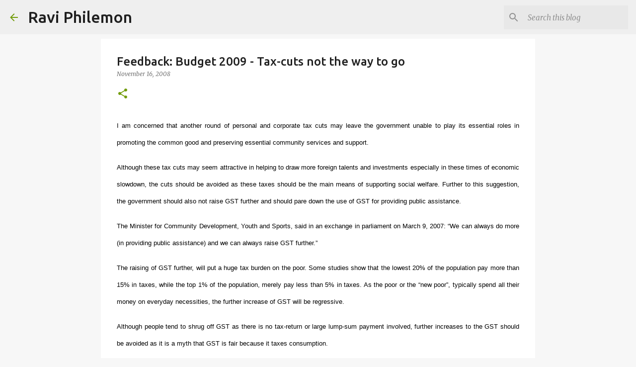

--- FILE ---
content_type: text/html; charset=utf-8
request_url: https://www.google.com/recaptcha/api2/aframe
body_size: 267
content:
<!DOCTYPE HTML><html><head><meta http-equiv="content-type" content="text/html; charset=UTF-8"></head><body><script nonce="xoAVpMqE1XwaFSr7gnzEsQ">/** Anti-fraud and anti-abuse applications only. See google.com/recaptcha */ try{var clients={'sodar':'https://pagead2.googlesyndication.com/pagead/sodar?'};window.addEventListener("message",function(a){try{if(a.source===window.parent){var b=JSON.parse(a.data);var c=clients[b['id']];if(c){var d=document.createElement('img');d.src=c+b['params']+'&rc='+(localStorage.getItem("rc::a")?sessionStorage.getItem("rc::b"):"");window.document.body.appendChild(d);sessionStorage.setItem("rc::e",parseInt(sessionStorage.getItem("rc::e")||0)+1);localStorage.setItem("rc::h",'1769230387307');}}}catch(b){}});window.parent.postMessage("_grecaptcha_ready", "*");}catch(b){}</script></body></html>